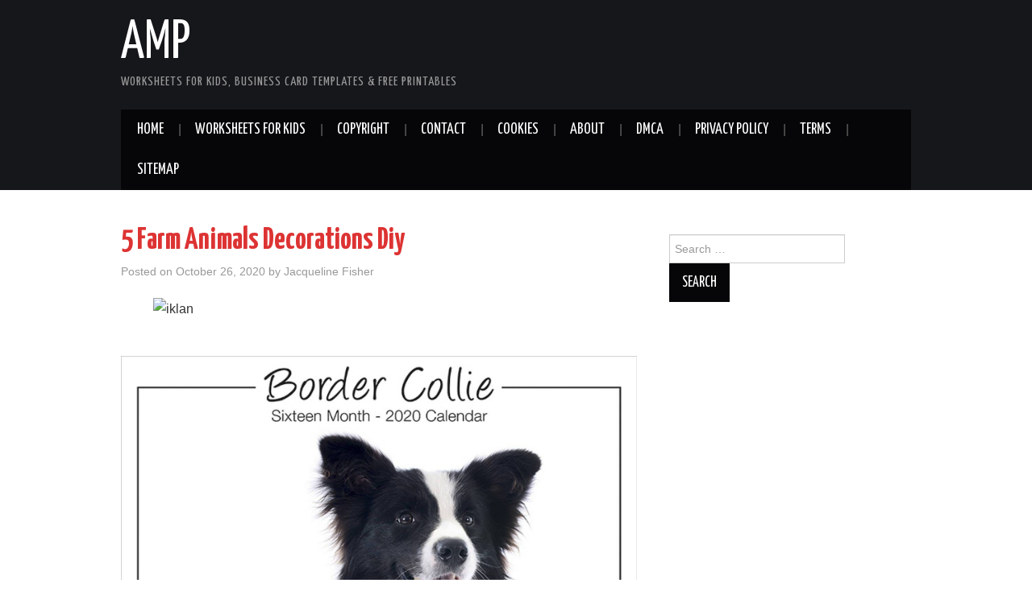

--- FILE ---
content_type: text/html; charset=UTF-8
request_url: https://apocalomegaproductions.com/farm-animals-decorations-diy/23231/
body_size: 12879
content:
<!DOCTYPE html>
<html lang="en-US">
<head>
<meta name="_mg-domain-verification" content="0fd3e9712ee39e8fa37dd33c0a14db08" />
<meta charset="UTF-8">
<meta name="viewport" content="width=device-width">

<link rel="profile" href="https://gmpg.org/xfn/11">
<link rel="pingback" href="https://apocalomegaproductions.com/xmlrpc.php">

	<meta name='robots' content='max-image-preview:large' />

	<!-- This site is optimized with the Yoast SEO Premium plugin v15.6.2 - https://yoast.com/wordpress/plugins/seo/ -->
	<title>5 Farm Animals Decorations Diy - AMP</title>
	<meta name="description" content="Farm Animals Decorations Diy . 5 Farm Animals Decorations Diy . Fun Farm Animal Preschool Bulletin Board" />
	<meta name="robots" content="index, follow, max-snippet:-1, max-image-preview:large, max-video-preview:-1" />
	<link rel="canonical" href="https://apocalomegaproductions.com/farm-animals-decorations-diy/23231/" />
	<meta property="og:locale" content="en_US" />
	<meta property="og:type" content="article" />
	<meta property="og:title" content="5 Farm Animals Decorations Diy - AMP" />
	<meta property="og:description" content="Farm Animals Decorations Diy . 5 Farm Animals Decorations Diy . Fun Farm Animal Preschool Bulletin Board" />
	<meta property="og:url" content="https://apocalomegaproductions.com/farm-animals-decorations-diy/23231/" />
	<meta property="og:site_name" content="AMP" />
	<meta property="article:published_time" content="2020-10-26T20:52:47+00:00" />
	<meta property="article:modified_time" content="2021-06-06T06:51:58+00:00" />
	<meta property="og:image" content="https://apocalomegaproductions.com/wp-content/uploads/2020/04/farm-animals-decorations-diy-of-farm-animals-decorations-diy.jpg" />
	<meta property="og:image:width" content="1332" />
	<meta property="og:image:height" content="1460" />
	<meta name="twitter:card" content="summary_large_image" />
	<meta name="twitter:label1" content="Written by">
	<meta name="twitter:data1" content="Jacqueline Fisher">
	<meta name="twitter:label2" content="Est. reading time">
	<meta name="twitter:data2" content="3 minutes">
	<script type="application/ld+json" class="yoast-schema-graph">{"@context":"https://schema.org","@graph":[{"@type":"WebSite","@id":"https://apocalomegaproductions.com/#website","url":"https://apocalomegaproductions.com/","name":"AMP","description":"Worksheets for Kids, Business Card Templates &amp; Free Printables","potentialAction":[{"@type":"SearchAction","target":"https://apocalomegaproductions.com/?s={search_term_string}","query-input":"required name=search_term_string"}],"inLanguage":"en-US"},{"@type":"ImageObject","@id":"https://apocalomegaproductions.com/farm-animals-decorations-diy/23231/#primaryimage","inLanguage":"en-US","url":"https://apocalomegaproductions.com/wp-content/uploads/2020/04/farm-animals-decorations-diy-of-farm-animals-decorations-diy.jpg","width":1332,"height":1460,"caption":"Amazon Cool Weirdos Decorative Indoor Grass Plant Cute from farm animals decorations diy , source:amazon.com"},{"@type":"WebPage","@id":"https://apocalomegaproductions.com/farm-animals-decorations-diy/23231/#webpage","url":"https://apocalomegaproductions.com/farm-animals-decorations-diy/23231/","name":"5 Farm Animals Decorations Diy - AMP","isPartOf":{"@id":"https://apocalomegaproductions.com/#website"},"primaryImageOfPage":{"@id":"https://apocalomegaproductions.com/farm-animals-decorations-diy/23231/#primaryimage"},"datePublished":"2020-10-26T20:52:47+00:00","dateModified":"2021-06-06T06:51:58+00:00","author":{"@id":"https://apocalomegaproductions.com/#/schema/person/9bb56d52ddc9228d2b36c728cba95cdd"},"description":"Farm Animals Decorations Diy . 5 Farm Animals Decorations Diy . Fun Farm Animal Preschool Bulletin Board","breadcrumb":{"@id":"https://apocalomegaproductions.com/farm-animals-decorations-diy/23231/#breadcrumb"},"inLanguage":"en-US","potentialAction":[{"@type":"ReadAction","target":["https://apocalomegaproductions.com/farm-animals-decorations-diy/23231/"]}]},{"@type":"BreadcrumbList","@id":"https://apocalomegaproductions.com/farm-animals-decorations-diy/23231/#breadcrumb","itemListElement":[{"@type":"ListItem","position":1,"item":{"@type":"WebPage","@id":"https://apocalomegaproductions.com/","url":"https://apocalomegaproductions.com/","name":"Home"}},{"@type":"ListItem","position":2,"item":{"@type":"WebPage","@id":"https://apocalomegaproductions.com/farm-animals-decorations-diy/23231/","url":"https://apocalomegaproductions.com/farm-animals-decorations-diy/23231/","name":"5 Farm Animals Decorations Diy"}}]},{"@type":"Person","@id":"https://apocalomegaproductions.com/#/schema/person/9bb56d52ddc9228d2b36c728cba95cdd","name":"Jacqueline Fisher","image":{"@type":"ImageObject","@id":"https://apocalomegaproductions.com/#personlogo","inLanguage":"en-US","url":"https://secure.gravatar.com/avatar/357103d5f9b3c5332273d79fc495481a?s=96&d=mm&r=g","caption":"Jacqueline Fisher"},"sameAs":["http://apocalomegaproductions.com"]}]}</script>
	<!-- / Yoast SEO Premium plugin. -->


<link rel='dns-prefetch' href='//www.googletagmanager.com' />
<link rel='dns-prefetch' href='//fonts.googleapis.com' />
<link rel='dns-prefetch' href='//pagead2.googlesyndication.com' />
<link rel="alternate" type="application/rss+xml" title="AMP &raquo; Feed" href="https://apocalomegaproductions.com/feed/" />
<link rel="alternate" type="application/rss+xml" title="AMP &raquo; Comments Feed" href="https://apocalomegaproductions.com/comments/feed/" />
<link rel="alternate" type="application/rss+xml" title="AMP &raquo; 5 Farm Animals Decorations Diy Comments Feed" href="https://apocalomegaproductions.com/farm-animals-decorations-diy/23231/feed/" />
<script type="1732c9eccee87137bcbfec71-text/javascript">
window._wpemojiSettings = {"baseUrl":"https:\/\/s.w.org\/images\/core\/emoji\/14.0.0\/72x72\/","ext":".png","svgUrl":"https:\/\/s.w.org\/images\/core\/emoji\/14.0.0\/svg\/","svgExt":".svg","source":{"concatemoji":"https:\/\/apocalomegaproductions.com\/wp-includes\/js\/wp-emoji-release.min.js?ver=6.3.7"}};
/*! This file is auto-generated */
!function(i,n){var o,s,e;function c(e){try{var t={supportTests:e,timestamp:(new Date).valueOf()};sessionStorage.setItem(o,JSON.stringify(t))}catch(e){}}function p(e,t,n){e.clearRect(0,0,e.canvas.width,e.canvas.height),e.fillText(t,0,0);var t=new Uint32Array(e.getImageData(0,0,e.canvas.width,e.canvas.height).data),r=(e.clearRect(0,0,e.canvas.width,e.canvas.height),e.fillText(n,0,0),new Uint32Array(e.getImageData(0,0,e.canvas.width,e.canvas.height).data));return t.every(function(e,t){return e===r[t]})}function u(e,t,n){switch(t){case"flag":return n(e,"\ud83c\udff3\ufe0f\u200d\u26a7\ufe0f","\ud83c\udff3\ufe0f\u200b\u26a7\ufe0f")?!1:!n(e,"\ud83c\uddfa\ud83c\uddf3","\ud83c\uddfa\u200b\ud83c\uddf3")&&!n(e,"\ud83c\udff4\udb40\udc67\udb40\udc62\udb40\udc65\udb40\udc6e\udb40\udc67\udb40\udc7f","\ud83c\udff4\u200b\udb40\udc67\u200b\udb40\udc62\u200b\udb40\udc65\u200b\udb40\udc6e\u200b\udb40\udc67\u200b\udb40\udc7f");case"emoji":return!n(e,"\ud83e\udef1\ud83c\udffb\u200d\ud83e\udef2\ud83c\udfff","\ud83e\udef1\ud83c\udffb\u200b\ud83e\udef2\ud83c\udfff")}return!1}function f(e,t,n){var r="undefined"!=typeof WorkerGlobalScope&&self instanceof WorkerGlobalScope?new OffscreenCanvas(300,150):i.createElement("canvas"),a=r.getContext("2d",{willReadFrequently:!0}),o=(a.textBaseline="top",a.font="600 32px Arial",{});return e.forEach(function(e){o[e]=t(a,e,n)}),o}function t(e){var t=i.createElement("script");t.src=e,t.defer=!0,i.head.appendChild(t)}"undefined"!=typeof Promise&&(o="wpEmojiSettingsSupports",s=["flag","emoji"],n.supports={everything:!0,everythingExceptFlag:!0},e=new Promise(function(e){i.addEventListener("DOMContentLoaded",e,{once:!0})}),new Promise(function(t){var n=function(){try{var e=JSON.parse(sessionStorage.getItem(o));if("object"==typeof e&&"number"==typeof e.timestamp&&(new Date).valueOf()<e.timestamp+604800&&"object"==typeof e.supportTests)return e.supportTests}catch(e){}return null}();if(!n){if("undefined"!=typeof Worker&&"undefined"!=typeof OffscreenCanvas&&"undefined"!=typeof URL&&URL.createObjectURL&&"undefined"!=typeof Blob)try{var e="postMessage("+f.toString()+"("+[JSON.stringify(s),u.toString(),p.toString()].join(",")+"));",r=new Blob([e],{type:"text/javascript"}),a=new Worker(URL.createObjectURL(r),{name:"wpTestEmojiSupports"});return void(a.onmessage=function(e){c(n=e.data),a.terminate(),t(n)})}catch(e){}c(n=f(s,u,p))}t(n)}).then(function(e){for(var t in e)n.supports[t]=e[t],n.supports.everything=n.supports.everything&&n.supports[t],"flag"!==t&&(n.supports.everythingExceptFlag=n.supports.everythingExceptFlag&&n.supports[t]);n.supports.everythingExceptFlag=n.supports.everythingExceptFlag&&!n.supports.flag,n.DOMReady=!1,n.readyCallback=function(){n.DOMReady=!0}}).then(function(){return e}).then(function(){var e;n.supports.everything||(n.readyCallback(),(e=n.source||{}).concatemoji?t(e.concatemoji):e.wpemoji&&e.twemoji&&(t(e.twemoji),t(e.wpemoji)))}))}((window,document),window._wpemojiSettings);
</script>
<style type="text/css">
img.wp-smiley,
img.emoji {
	display: inline !important;
	border: none !important;
	box-shadow: none !important;
	height: 1em !important;
	width: 1em !important;
	margin: 0 0.07em !important;
	vertical-align: -0.1em !important;
	background: none !important;
	padding: 0 !important;
}
</style>
	<link rel='stylesheet' id='wp-block-library-css' href='https://apocalomegaproductions.com/wp-includes/css/dist/block-library/style.min.css?ver=6.3.7' type='text/css' media='all' />
<link rel='stylesheet' id='quads-style-css-css' href='https://apocalomegaproductions.com/wp-content/plugins/quick-adsense-reloaded/includes/gutenberg/dist/blocks.style.build.css?ver=2.0.78' type='text/css' media='all' />
<style id='classic-theme-styles-inline-css' type='text/css'>
/*! This file is auto-generated */
.wp-block-button__link{color:#fff;background-color:#32373c;border-radius:9999px;box-shadow:none;text-decoration:none;padding:calc(.667em + 2px) calc(1.333em + 2px);font-size:1.125em}.wp-block-file__button{background:#32373c;color:#fff;text-decoration:none}
</style>
<style id='global-styles-inline-css' type='text/css'>
body{--wp--preset--color--black: #000000;--wp--preset--color--cyan-bluish-gray: #abb8c3;--wp--preset--color--white: #ffffff;--wp--preset--color--pale-pink: #f78da7;--wp--preset--color--vivid-red: #cf2e2e;--wp--preset--color--luminous-vivid-orange: #ff6900;--wp--preset--color--luminous-vivid-amber: #fcb900;--wp--preset--color--light-green-cyan: #7bdcb5;--wp--preset--color--vivid-green-cyan: #00d084;--wp--preset--color--pale-cyan-blue: #8ed1fc;--wp--preset--color--vivid-cyan-blue: #0693e3;--wp--preset--color--vivid-purple: #9b51e0;--wp--preset--gradient--vivid-cyan-blue-to-vivid-purple: linear-gradient(135deg,rgba(6,147,227,1) 0%,rgb(155,81,224) 100%);--wp--preset--gradient--light-green-cyan-to-vivid-green-cyan: linear-gradient(135deg,rgb(122,220,180) 0%,rgb(0,208,130) 100%);--wp--preset--gradient--luminous-vivid-amber-to-luminous-vivid-orange: linear-gradient(135deg,rgba(252,185,0,1) 0%,rgba(255,105,0,1) 100%);--wp--preset--gradient--luminous-vivid-orange-to-vivid-red: linear-gradient(135deg,rgba(255,105,0,1) 0%,rgb(207,46,46) 100%);--wp--preset--gradient--very-light-gray-to-cyan-bluish-gray: linear-gradient(135deg,rgb(238,238,238) 0%,rgb(169,184,195) 100%);--wp--preset--gradient--cool-to-warm-spectrum: linear-gradient(135deg,rgb(74,234,220) 0%,rgb(151,120,209) 20%,rgb(207,42,186) 40%,rgb(238,44,130) 60%,rgb(251,105,98) 80%,rgb(254,248,76) 100%);--wp--preset--gradient--blush-light-purple: linear-gradient(135deg,rgb(255,206,236) 0%,rgb(152,150,240) 100%);--wp--preset--gradient--blush-bordeaux: linear-gradient(135deg,rgb(254,205,165) 0%,rgb(254,45,45) 50%,rgb(107,0,62) 100%);--wp--preset--gradient--luminous-dusk: linear-gradient(135deg,rgb(255,203,112) 0%,rgb(199,81,192) 50%,rgb(65,88,208) 100%);--wp--preset--gradient--pale-ocean: linear-gradient(135deg,rgb(255,245,203) 0%,rgb(182,227,212) 50%,rgb(51,167,181) 100%);--wp--preset--gradient--electric-grass: linear-gradient(135deg,rgb(202,248,128) 0%,rgb(113,206,126) 100%);--wp--preset--gradient--midnight: linear-gradient(135deg,rgb(2,3,129) 0%,rgb(40,116,252) 100%);--wp--preset--font-size--small: 13px;--wp--preset--font-size--medium: 20px;--wp--preset--font-size--large: 36px;--wp--preset--font-size--x-large: 42px;--wp--preset--spacing--20: 0.44rem;--wp--preset--spacing--30: 0.67rem;--wp--preset--spacing--40: 1rem;--wp--preset--spacing--50: 1.5rem;--wp--preset--spacing--60: 2.25rem;--wp--preset--spacing--70: 3.38rem;--wp--preset--spacing--80: 5.06rem;--wp--preset--shadow--natural: 6px 6px 9px rgba(0, 0, 0, 0.2);--wp--preset--shadow--deep: 12px 12px 50px rgba(0, 0, 0, 0.4);--wp--preset--shadow--sharp: 6px 6px 0px rgba(0, 0, 0, 0.2);--wp--preset--shadow--outlined: 6px 6px 0px -3px rgba(255, 255, 255, 1), 6px 6px rgba(0, 0, 0, 1);--wp--preset--shadow--crisp: 6px 6px 0px rgba(0, 0, 0, 1);}:where(.is-layout-flex){gap: 0.5em;}:where(.is-layout-grid){gap: 0.5em;}body .is-layout-flow > .alignleft{float: left;margin-inline-start: 0;margin-inline-end: 2em;}body .is-layout-flow > .alignright{float: right;margin-inline-start: 2em;margin-inline-end: 0;}body .is-layout-flow > .aligncenter{margin-left: auto !important;margin-right: auto !important;}body .is-layout-constrained > .alignleft{float: left;margin-inline-start: 0;margin-inline-end: 2em;}body .is-layout-constrained > .alignright{float: right;margin-inline-start: 2em;margin-inline-end: 0;}body .is-layout-constrained > .aligncenter{margin-left: auto !important;margin-right: auto !important;}body .is-layout-constrained > :where(:not(.alignleft):not(.alignright):not(.alignfull)){max-width: var(--wp--style--global--content-size);margin-left: auto !important;margin-right: auto !important;}body .is-layout-constrained > .alignwide{max-width: var(--wp--style--global--wide-size);}body .is-layout-flex{display: flex;}body .is-layout-flex{flex-wrap: wrap;align-items: center;}body .is-layout-flex > *{margin: 0;}body .is-layout-grid{display: grid;}body .is-layout-grid > *{margin: 0;}:where(.wp-block-columns.is-layout-flex){gap: 2em;}:where(.wp-block-columns.is-layout-grid){gap: 2em;}:where(.wp-block-post-template.is-layout-flex){gap: 1.25em;}:where(.wp-block-post-template.is-layout-grid){gap: 1.25em;}.has-black-color{color: var(--wp--preset--color--black) !important;}.has-cyan-bluish-gray-color{color: var(--wp--preset--color--cyan-bluish-gray) !important;}.has-white-color{color: var(--wp--preset--color--white) !important;}.has-pale-pink-color{color: var(--wp--preset--color--pale-pink) !important;}.has-vivid-red-color{color: var(--wp--preset--color--vivid-red) !important;}.has-luminous-vivid-orange-color{color: var(--wp--preset--color--luminous-vivid-orange) !important;}.has-luminous-vivid-amber-color{color: var(--wp--preset--color--luminous-vivid-amber) !important;}.has-light-green-cyan-color{color: var(--wp--preset--color--light-green-cyan) !important;}.has-vivid-green-cyan-color{color: var(--wp--preset--color--vivid-green-cyan) !important;}.has-pale-cyan-blue-color{color: var(--wp--preset--color--pale-cyan-blue) !important;}.has-vivid-cyan-blue-color{color: var(--wp--preset--color--vivid-cyan-blue) !important;}.has-vivid-purple-color{color: var(--wp--preset--color--vivid-purple) !important;}.has-black-background-color{background-color: var(--wp--preset--color--black) !important;}.has-cyan-bluish-gray-background-color{background-color: var(--wp--preset--color--cyan-bluish-gray) !important;}.has-white-background-color{background-color: var(--wp--preset--color--white) !important;}.has-pale-pink-background-color{background-color: var(--wp--preset--color--pale-pink) !important;}.has-vivid-red-background-color{background-color: var(--wp--preset--color--vivid-red) !important;}.has-luminous-vivid-orange-background-color{background-color: var(--wp--preset--color--luminous-vivid-orange) !important;}.has-luminous-vivid-amber-background-color{background-color: var(--wp--preset--color--luminous-vivid-amber) !important;}.has-light-green-cyan-background-color{background-color: var(--wp--preset--color--light-green-cyan) !important;}.has-vivid-green-cyan-background-color{background-color: var(--wp--preset--color--vivid-green-cyan) !important;}.has-pale-cyan-blue-background-color{background-color: var(--wp--preset--color--pale-cyan-blue) !important;}.has-vivid-cyan-blue-background-color{background-color: var(--wp--preset--color--vivid-cyan-blue) !important;}.has-vivid-purple-background-color{background-color: var(--wp--preset--color--vivid-purple) !important;}.has-black-border-color{border-color: var(--wp--preset--color--black) !important;}.has-cyan-bluish-gray-border-color{border-color: var(--wp--preset--color--cyan-bluish-gray) !important;}.has-white-border-color{border-color: var(--wp--preset--color--white) !important;}.has-pale-pink-border-color{border-color: var(--wp--preset--color--pale-pink) !important;}.has-vivid-red-border-color{border-color: var(--wp--preset--color--vivid-red) !important;}.has-luminous-vivid-orange-border-color{border-color: var(--wp--preset--color--luminous-vivid-orange) !important;}.has-luminous-vivid-amber-border-color{border-color: var(--wp--preset--color--luminous-vivid-amber) !important;}.has-light-green-cyan-border-color{border-color: var(--wp--preset--color--light-green-cyan) !important;}.has-vivid-green-cyan-border-color{border-color: var(--wp--preset--color--vivid-green-cyan) !important;}.has-pale-cyan-blue-border-color{border-color: var(--wp--preset--color--pale-cyan-blue) !important;}.has-vivid-cyan-blue-border-color{border-color: var(--wp--preset--color--vivid-cyan-blue) !important;}.has-vivid-purple-border-color{border-color: var(--wp--preset--color--vivid-purple) !important;}.has-vivid-cyan-blue-to-vivid-purple-gradient-background{background: var(--wp--preset--gradient--vivid-cyan-blue-to-vivid-purple) !important;}.has-light-green-cyan-to-vivid-green-cyan-gradient-background{background: var(--wp--preset--gradient--light-green-cyan-to-vivid-green-cyan) !important;}.has-luminous-vivid-amber-to-luminous-vivid-orange-gradient-background{background: var(--wp--preset--gradient--luminous-vivid-amber-to-luminous-vivid-orange) !important;}.has-luminous-vivid-orange-to-vivid-red-gradient-background{background: var(--wp--preset--gradient--luminous-vivid-orange-to-vivid-red) !important;}.has-very-light-gray-to-cyan-bluish-gray-gradient-background{background: var(--wp--preset--gradient--very-light-gray-to-cyan-bluish-gray) !important;}.has-cool-to-warm-spectrum-gradient-background{background: var(--wp--preset--gradient--cool-to-warm-spectrum) !important;}.has-blush-light-purple-gradient-background{background: var(--wp--preset--gradient--blush-light-purple) !important;}.has-blush-bordeaux-gradient-background{background: var(--wp--preset--gradient--blush-bordeaux) !important;}.has-luminous-dusk-gradient-background{background: var(--wp--preset--gradient--luminous-dusk) !important;}.has-pale-ocean-gradient-background{background: var(--wp--preset--gradient--pale-ocean) !important;}.has-electric-grass-gradient-background{background: var(--wp--preset--gradient--electric-grass) !important;}.has-midnight-gradient-background{background: var(--wp--preset--gradient--midnight) !important;}.has-small-font-size{font-size: var(--wp--preset--font-size--small) !important;}.has-medium-font-size{font-size: var(--wp--preset--font-size--medium) !important;}.has-large-font-size{font-size: var(--wp--preset--font-size--large) !important;}.has-x-large-font-size{font-size: var(--wp--preset--font-size--x-large) !important;}
.wp-block-navigation a:where(:not(.wp-element-button)){color: inherit;}
:where(.wp-block-post-template.is-layout-flex){gap: 1.25em;}:where(.wp-block-post-template.is-layout-grid){gap: 1.25em;}
:where(.wp-block-columns.is-layout-flex){gap: 2em;}:where(.wp-block-columns.is-layout-grid){gap: 2em;}
.wp-block-pullquote{font-size: 1.5em;line-height: 1.6;}
</style>
<link rel='stylesheet' id='athemes-headings-fonts-css' href='//fonts.googleapis.com/css?family=Yanone+Kaffeesatz%3A200%2C300%2C400%2C700&#038;ver=6.3.7' type='text/css' media='all' />
<link rel='stylesheet' id='athemes-glyphs-css' href='https://apocalomegaproductions.com/wp-content/themes/hiero/css/athemes-glyphs.css?ver=6.3.7' type='text/css' media='all' />
<link rel='stylesheet' id='athemes-bootstrap-css' href='https://apocalomegaproductions.com/wp-content/themes/hiero/css/bootstrap.min.css?ver=6.3.7' type='text/css' media='all' />
<link rel='stylesheet' id='athemes-style-css' href='https://apocalomegaproductions.com/wp-content/themes/hiero/style.css?ver=6.3.7' type='text/css' media='all' />
<style id='athemes-style-inline-css' type='text/css'>
a, #main-navigation .sf-menu > ul > li:hover:after, #main-navigation .sf-menu > ul > li.sfHover:after, #main-navigation .sf-menu > ul > li.current_page_item:after, #main-navigation .sf-menu > ul > li.current-menu-item:after, .entry-title a:hover, .comment-list li.comment .comment-author .fn a:hover, .comment-list li.comment .reply a, .widget li a:hover, .site-extra .widget li a:hover, .site-extra .widget_athemes_social_icons li a:hover [class^="ico-"]:before, .site-footer a:hover { color: #28dbff; }
button:hover, a.button:hover, input[type="button"]:hover, .widget-title span, input[type="reset"]:hover, input[type="submit"]:hover { border-color: #28dbff; }
button:hover, a.button:hover, .widget_athemes_social_icons li a:hover [class^="ico-"]:before, input[type="button"]:hover, .widget_athemes_tabs .widget-tab-nav li.active a, input[type="reset"]:hover, .comments-link a, .site-content [class*="navigation"] a:hover, input[type="submit"]:hover, #main-navigation li:hover ul, #main-navigation li.sfHover ul, #main-navigation li a:hover, #main-navigation li.sfHover > a, #main-navigation li.current_page_item > a, #main-navigation li.current-menu-item > a, #main-navigation li.current-menu-parent > a, #main-navigation li.current-page-parent > a, #main-navigation li.current-page-ancestor > a, #main-navigation li.current_page_ancestor > a { background: #28dbff; }
.site-title a { color: ; }
.site-description { color: ; }
.entry-title, .entry-title a { color: #dd3333; }
body { color: ; }

</style>
<style id='quads-styles-inline-css' type='text/css'>

    .quads-location ins.adsbygoogle {
        background: transparent !important;
    }
    .quads.quads_ad_container { display: grid; grid-template-columns: auto; grid-gap: 10px; padding: 10px; }
    .grid_image{animation: fadeIn 0.5s;-webkit-animation: fadeIn 0.5s;-moz-animation: fadeIn 0.5s;
        -o-animation: fadeIn 0.5s;-ms-animation: fadeIn 0.5s;}
    .quads-ad-label { font-size: 12px; text-align: center; color: #333;}
    .quads_click_impression { display: none;}
</style>
<script type="1732c9eccee87137bcbfec71-text/javascript" src='https://apocalomegaproductions.com/wp-includes/js/jquery/jquery.min.js?ver=3.7.0' id='jquery-core-js'></script>
<script type="1732c9eccee87137bcbfec71-text/javascript" src='https://apocalomegaproductions.com/wp-includes/js/jquery/jquery-migrate.min.js?ver=3.4.1' id='jquery-migrate-js'></script>
<script type="1732c9eccee87137bcbfec71-text/javascript" src='https://apocalomegaproductions.com/wp-content/themes/hiero/js/bootstrap.min.js?ver=6.3.7' id='athemes-bootstrap-js-js'></script>
<script type="1732c9eccee87137bcbfec71-text/javascript" src='https://apocalomegaproductions.com/wp-content/themes/hiero/js/superfish.js?ver=6.3.7' id='athemes-superfish-js'></script>
<script type="1732c9eccee87137bcbfec71-text/javascript" src='https://apocalomegaproductions.com/wp-content/themes/hiero/js/supersubs.js?ver=6.3.7' id='athemes-supersubs-js'></script>
<script type="1732c9eccee87137bcbfec71-text/javascript" src='https://apocalomegaproductions.com/wp-content/themes/hiero/js/settings.js?ver=6.3.7' id='athemes-settings-js'></script>

<!-- Google Analytics snippet added by Site Kit -->
<script type="1732c9eccee87137bcbfec71-text/javascript" src='https://www.googletagmanager.com/gtag/js?id=UA-187998130-1' id='google_gtagjs-js' async></script>
<script id="google_gtagjs-js-after" type="1732c9eccee87137bcbfec71-text/javascript">
window.dataLayer = window.dataLayer || [];function gtag(){dataLayer.push(arguments);}
gtag('set', 'linker', {"domains":["apocalomegaproductions.com"]} );
gtag("js", new Date());
gtag("set", "developer_id.dZTNiMT", true);
gtag("config", "UA-187998130-1", {"anonymize_ip":true});
</script>

<!-- End Google Analytics snippet added by Site Kit -->
<link rel="https://api.w.org/" href="https://apocalomegaproductions.com/wp-json/" /><link rel="alternate" type="application/json" href="https://apocalomegaproductions.com/wp-json/wp/v2/posts/23231" /><link rel="EditURI" type="application/rsd+xml" title="RSD" href="https://apocalomegaproductions.com/xmlrpc.php?rsd" />
<meta name="generator" content="WordPress 6.3.7" />
<link rel='shortlink' href='https://apocalomegaproductions.com/?p=23231' />
<link rel="alternate" type="application/json+oembed" href="https://apocalomegaproductions.com/wp-json/oembed/1.0/embed?url=https%3A%2F%2Fapocalomegaproductions.com%2Ffarm-animals-decorations-diy%2F23231%2F" />
<link rel="alternate" type="text/xml+oembed" href="https://apocalomegaproductions.com/wp-json/oembed/1.0/embed?url=https%3A%2F%2Fapocalomegaproductions.com%2Ffarm-animals-decorations-diy%2F23231%2F&#038;format=xml" />
<meta name="generator" content="Site Kit by Google 1.111.1" /><script src="//pagead2.googlesyndication.com/pagead/js/adsbygoogle.js" type="1732c9eccee87137bcbfec71-text/javascript"></script><script type="1732c9eccee87137bcbfec71-text/javascript">document.cookie = 'quads_browser_width='+screen.width;</script><!--[if lt IE 9]>
<script src="https://apocalomegaproductions.com/wp-content/themes/hiero/js/html5shiv.js"></script>
<![endif]-->

<!-- Google AdSense snippet added by Site Kit -->
<meta name="google-adsense-platform-account" content="ca-host-pub-2644536267352236">
<meta name="google-adsense-platform-domain" content="sitekit.withgoogle.com">
<!-- End Google AdSense snippet added by Site Kit -->

<!-- Google AdSense snippet added by Site Kit -->
<script async="async" src="https://pagead2.googlesyndication.com/pagead/js/adsbygoogle.js?client=ca-pub-9030356223616390&amp;host=ca-host-pub-2644536267352236" crossorigin="anonymous" type="1732c9eccee87137bcbfec71-text/javascript"></script>

<!-- End Google AdSense snippet added by Site Kit -->
		<style type="text/css" id="wp-custom-css">
			.recent-post1-thumb{
	text-align: center;
	padding: 5px;
	margin: 1em 0 1.5em;
}
.recent-post1-thumb img{
	width: 250px;
	height: 180px;
	min-height: 180px;
	max-height: 180px;
	min-width: 250px;
	max-width: 250px;
}
.single .thumb {
	max-width: 100%;
}
.single .entry img {
	max-height: 500px;
	margin: 1em .5em 1.275em;
}

#gallerysingle .gambar1 {
	margin-top: 10px;
}

#gallerysingle .gambar1 img {
	padding-right: 12px;
	width: 100px;
	height: 100px;
	margin: 10px;
}

.gallery-item img {
  width: 100%;
  height: 100%;
}		</style>
		</head>

<body class="post-template-default single single-post postid-23231 single-format-standard group-blog">
		<header id="masthead" class="site-header" role="banner">
		<div class="clearfix container">
			<div class="site-branding">
							
										<div class="site-title">
						<a href="https://apocalomegaproductions.com/" title="AMP" rel="home">
							AMP						</a>
					</div>
					<div class="site-description">Worksheets for Kids, Business Card Templates &amp; Free Printables</div>
							<!-- .site-branding --></div>

						
			<nav id="main-navigation" class="main-navigation" role="navigation">
				<a href="#main-navigation" class="nav-open">Menu</a>
				<a href="#" class="nav-close">Close</a>
				<div class="clearfix sf-menu"><ul id="menu-top" class="menu"><li id="menu-item-24974" class="menu-item menu-item-type-custom menu-item-object-custom menu-item-home menu-item-24974"><a href="https://apocalomegaproductions.com">HOME</a></li>
<li id="menu-item-12003" class="menu-item menu-item-type-taxonomy menu-item-object-category menu-item-12003"><a href="https://apocalomegaproductions.com/worksheets-for-kids/">WorkSheets For Kids</a></li>
<li id="menu-item-102" class="menu-item menu-item-type-post_type menu-item-object-page menu-item-102"><a href="https://apocalomegaproductions.com/copyright/">Copyright</a></li>
<li id="menu-item-104" class="menu-item menu-item-type-post_type menu-item-object-page menu-item-104"><a href="https://apocalomegaproductions.com/contact/">Contact</a></li>
<li id="menu-item-103" class="menu-item menu-item-type-post_type menu-item-object-page menu-item-103"><a href="https://apocalomegaproductions.com/cookies/">Cookies</a></li>
<li id="menu-item-105" class="menu-item menu-item-type-post_type menu-item-object-page menu-item-105"><a href="https://apocalomegaproductions.com/about/">About</a></li>
<li id="menu-item-101" class="menu-item menu-item-type-post_type menu-item-object-page menu-item-101"><a href="https://apocalomegaproductions.com/24-2/">DMCA</a></li>
<li id="menu-item-106" class="menu-item menu-item-type-post_type menu-item-object-page menu-item-privacy-policy menu-item-106"><a rel="privacy-policy" href="https://apocalomegaproductions.com/privacy-policy/">Privacy Policy</a></li>
<li id="menu-item-100" class="menu-item menu-item-type-post_type menu-item-object-page menu-item-100"><a href="https://apocalomegaproductions.com/terms/">Terms</a></li>
<li id="menu-item-99" class="menu-item menu-item-type-post_type menu-item-object-page menu-item-99"><a href="https://apocalomegaproductions.com/sitemap/">Sitemap</a></li>
</ul></div>			<!-- #main-navigation --></nav>
		</div>
	<!-- #masthead --></header>

	<div id="main" class="site-main">
		<div class="clearfix container">

	<div id="primary" class="content-area">
		<div id="content" class="site-content" role="main">

		
			
<article id="post-23231" class="clearfix post-23231 post type-post status-publish format-standard has-post-thumbnail hentry category-farm-animals-worksheets">
	<header class="entry-header">
		
		<h1 class="entry-title">5 Farm Animals Decorations Diy</h1>

		<div class="entry-meta">
			<span class="posted-on">Posted on <a href="https://apocalomegaproductions.com/farm-animals-decorations-diy/23231/" title="8:52 pm" rel="bookmark"><time class="entry-date published updated" datetime="2020-10-26T20:52:47+00:00">October 26, 2020</time></a></span><span class="byline"> by <span class="author vcard"><a class="url fn n" href="https://apocalomegaproductions.com/author/jacqueline_fisher/" title="View all posts by Jacqueline Fisher">Jacqueline Fisher</a></span></span>		<!-- .entry-meta --></div>
	<!-- .entry-header --></header>
<figure class="wp-block-image size-large"><img src="https://fashion.juliankeenangrow.com/wp-content/uploads/2020/10/iklan.png" alt="iklan" class="wp-image-263"/></figure>
	<br>
	<div class="single-thumbnail">
					<a href='https://apocalomegaproductions.com/farm-animals-decorations-diy/23231/farm-animals-decorations-diy-2/#main'><img width="1500" height="1500" src="https://apocalomegaproductions.com/wp-content/uploads/2020/04/farm-animals-decorations-diy-of-farm-animals-decorations-diy-1.jpg" class="attachment-23231 size-23231" alt="Farm Animals Decorations Diy" decoding="async" loading="lazy" srcset="https://apocalomegaproductions.com/wp-content/uploads/2020/04/farm-animals-decorations-diy-of-farm-animals-decorations-diy-1.jpg 1500w, https://apocalomegaproductions.com/wp-content/uploads/2020/04/farm-animals-decorations-diy-of-farm-animals-decorations-diy-1-300x300.jpg 300w, https://apocalomegaproductions.com/wp-content/uploads/2020/04/farm-animals-decorations-diy-of-farm-animals-decorations-diy-1-1024x1024.jpg 1024w, https://apocalomegaproductions.com/wp-content/uploads/2020/04/farm-animals-decorations-diy-of-farm-animals-decorations-diy-1-150x150.jpg 150w, https://apocalomegaproductions.com/wp-content/uploads/2020/04/farm-animals-decorations-diy-of-farm-animals-decorations-diy-1-768x768.jpg 768w" sizes="(max-width: 1500px) 100vw, 1500px" /></a>			
	

</div>
			

	<div class="clearfix entry-content">
		
<!-- WP QUADS Content Ad Plugin v. 2.0.78 -->
<div class="quads-location quads-ad1" id="quads-ad1" style="float:none;margin:0px 0 0px 0;text-align:center;">
<script async src="https://pagead2.googlesyndication.com/pagead/js/adsbygoogle.js" type="1732c9eccee87137bcbfec71-text/javascript"></script>
<!-- Iklan Baru Semoga Earning Gede -->
<ins class="adsbygoogle"
     style="display:block"
     data-ad-client="ca-pub-9030356223616390"
     data-ad-slot="8296356441"
     data-ad-format="auto"
     data-full-width-responsive="true"></ins>
<script type="1732c9eccee87137bcbfec71-text/javascript">
     (adsbygoogle = window.adsbygoogle || []).push({});
</script>
</div>
<p><strong>5 Farm Animals Decorations Diy</strong> &#8211; A Farm Plants Worksheet is a small collection of Information Regarding farm animals. These worksheets are designed to help educators and other people thathelp kids understand the types of farm animals that reside in the world these days. The purpose is to use these worksheets to allow the students to obtain a basiccomprehension of what kinds of animals are out there, how they live, and whatthey need to survive.</p>
<!-- WP QUADS Content Ad Plugin v. 2.0.78 -->
<div class="quads-location quads-ad1" id="quads-ad1" style="float:none;margin:0px 0 0px 0;text-align:center;">
<script async src="https://pagead2.googlesyndication.com/pagead/js/adsbygoogle.js" type="1732c9eccee87137bcbfec71-text/javascript"></script>
<!-- Iklan Baru Semoga Earning Gede -->
<ins class="adsbygoogle"
     style="display:block"
     data-ad-client="ca-pub-9030356223616390"
     data-ad-slot="8296356441"
     data-ad-format="auto"
     data-full-width-responsive="true"></ins>
<script type="1732c9eccee87137bcbfec71-text/javascript">
     (adsbygoogle = window.adsbygoogle || []).push({});
</script>
</div>

<p><img decoding="async" title="Fun farm animal preschool bulletin board" src="https://apocalomegaproductions.com/wp-content/uploads/2020/04/farm-animals-decorations-diy-of-farm-animals-decorations-diy-4-scaled.jpg" alt="0d dc248fe d bd3203" width="100%" />

<!-- WP QUADS Content Ad Plugin v. 2.0.78 -->
<div class="quads-location quads-ad1" id="quads-ad1" style="float:none;margin:0px 0 0px 0;text-align:center;">
<script async src="https://pagead2.googlesyndication.com/pagead/js/adsbygoogle.js" type="1732c9eccee87137bcbfec71-text/javascript"></script>
<!-- Iklan Baru Semoga Earning Gede -->
<ins class="adsbygoogle"
     style="display:block"
     data-ad-client="ca-pub-9030356223616390"
     data-ad-slot="8296356441"
     data-ad-format="auto"
     data-full-width-responsive="true"></ins>
<script type="1732c9eccee87137bcbfec71-text/javascript">
     (adsbygoogle = window.adsbygoogle || []).push({});
</script>
</div>

<br />
Fun farm animal preschool bulletin board from farm animals decorations diy , source:pinterest.ch</p>        <center><div class="big-thumb-post">
					<a href='https://apocalomegaproductions.com/farm-animals-decorations-diy/23231/farm-animals-decorations-diy/#main'><img width="1332" height="1460" src="https://apocalomegaproductions.com/wp-content/uploads/2020/04/farm-animals-decorations-diy-of-farm-animals-decorations-diy.jpg" class="attachment-23231 size-23231" alt="Farm Animals Decorations Diy" decoding="async" loading="lazy" srcset="https://apocalomegaproductions.com/wp-content/uploads/2020/04/farm-animals-decorations-diy-of-farm-animals-decorations-diy.jpg 1332w, https://apocalomegaproductions.com/wp-content/uploads/2020/04/farm-animals-decorations-diy-of-farm-animals-decorations-diy-274x300.jpg 274w, https://apocalomegaproductions.com/wp-content/uploads/2020/04/farm-animals-decorations-diy-of-farm-animals-decorations-diy-934x1024.jpg 934w, https://apocalomegaproductions.com/wp-content/uploads/2020/04/farm-animals-decorations-diy-of-farm-animals-decorations-diy-768x842.jpg 768w" sizes="(max-width: 1332px) 100vw, 1332px" /></a>			
	

</div></center>

    
<p>There are several different worksheets for different age groups. The majority Of the Animal Worksheets are designed for children that are about 4th grade or younger. However, older kids can nevertheless use Animal worksheets, especially if they want to get into a deeper understanding of the topic matter.</p>
<!-- WP QUADS Content Ad Plugin v. 2.0.78 -->
<div class="quads-location quads-ad1" id="quads-ad1" style="float:none;margin:0px 0 0px 0;text-align:center;">
<script async src="https://pagead2.googlesyndication.com/pagead/js/adsbygoogle.js" type="1732c9eccee87137bcbfec71-text/javascript"></script>
<!-- Iklan Baru Semoga Earning Gede -->
<ins class="adsbygoogle"
     style="display:block"
     data-ad-client="ca-pub-9030356223616390"
     data-ad-slot="8296356441"
     data-ad-format="auto"
     data-full-width-responsive="true"></ins>
<script type="1732c9eccee87137bcbfec71-text/javascript">
     (adsbygoogle = window.adsbygoogle || []).push({});
</script>
</div>

<p><img decoding="async" title="Gold Animal Easter Eggs DIY Flax &amp; Twine" src="https://apocalomegaproductions.com/wp-content/uploads/2020/04/farm-animals-decorations-diy-of-farm-animals-decorations-diy-2.jpg" alt="gold animal easter egg diy 7194" width="100%" /><br />
Gold Animal Easter Eggs DIY Flax &amp;amp; Twine from farm animals decorations diy , source:flaxandtwine.com</p>
<p>The most fundamental of the Animal worksheets is the animal collection. This series Includes creature series that concentrates on the different kinds of animals that you will find on a farm today. Within this show,you will learn about farm animals like horses, cows, chickens, dogs, cats, and much more.</p>         <div class="big-thumb-post">
					<a href='https://apocalomegaproductions.com/farm-animals-decorations-diy/23231/farm-animals-decorations-diy-4/#main'><img width="2000" height="1125" src="https://apocalomegaproductions.com/wp-content/uploads/2020/04/farm-animals-decorations-diy-of-farm-animals-decorations-diy-3.jpg" class="attachment-23231 size-23231" alt="Farm Animals Decorations Diy" decoding="async" loading="lazy" srcset="https://apocalomegaproductions.com/wp-content/uploads/2020/04/farm-animals-decorations-diy-of-farm-animals-decorations-diy-3.jpg 2000w, https://apocalomegaproductions.com/wp-content/uploads/2020/04/farm-animals-decorations-diy-of-farm-animals-decorations-diy-3-300x169.jpg 300w, https://apocalomegaproductions.com/wp-content/uploads/2020/04/farm-animals-decorations-diy-of-farm-animals-decorations-diy-3-1024x576.jpg 1024w, https://apocalomegaproductions.com/wp-content/uploads/2020/04/farm-animals-decorations-diy-of-farm-animals-decorations-diy-3-768x432.jpg 768w, https://apocalomegaproductions.com/wp-content/uploads/2020/04/farm-animals-decorations-diy-of-farm-animals-decorations-diy-3-1536x864.jpg 1536w" sizes="(max-width: 2000px) 100vw, 2000px" /></a>			
	

</div>
    
<div style="clear:both; margin-top:0em; margin-bottom:1em;"><a href="https://apocalomegaproductions.com/photos-of-pigs-farm-animals/16228/" target="_blank" rel="nofollow" class="u762f6c21a1ca9835cf955736294d0621"><!-- INLINE RELATED POSTS 1/3 //--><style> .u762f6c21a1ca9835cf955736294d0621 { padding:0px; margin: 0; padding-top:1em!important; padding-bottom:1em!important; width:100%; display: block; font-weight:bold; background-color:inherit; border:0!important; border-left:4px solid inherit!important; text-decoration:none; } .u762f6c21a1ca9835cf955736294d0621:active, .u762f6c21a1ca9835cf955736294d0621:hover { opacity: 1; transition: opacity 250ms; webkit-transition: opacity 250ms; text-decoration:none; } .u762f6c21a1ca9835cf955736294d0621 { transition: background-color 250ms; webkit-transition: background-color 250ms; opacity: 1; transition: opacity 250ms; webkit-transition: opacity 250ms; } .u762f6c21a1ca9835cf955736294d0621 .ctaText { font-weight:bold; color:inherit; text-decoration:none; font-size: 16px; } .u762f6c21a1ca9835cf955736294d0621 .postTitle { color:inherit; text-decoration: underline!important; font-size: 16px; } .u762f6c21a1ca9835cf955736294d0621:hover .postTitle { text-decoration: underline!important; } </style><div style="padding-left:1em; padding-right:1em;"><span class="ctaText">See also</span>&nbsp; <span class="postTitle">6 Photos Of Pigs Farm Animals</span></div></a></div><p><img decoding="async" title="Amazon Cool Weirdos Decorative Indoor Grass Plant Cute" src="https://apocalomegaproductions.com/wp-content/uploads/2020/04/farm-animals-decorations-diy-of-farm-animals-decorations-diy.jpg" alt="819U ZMwvxL AC SL1500" width="100%" /><br />
Amazon Cool Weirdos Decorative Indoor Grass Plant Cute from farm animals decorations diy , source:amazon.com</p>
<!-- WP QUADS Content Ad Plugin v. 2.0.78 -->
<div class="quads-location quads-ad1" id="quads-ad1" style="float:none;margin:0px 0 0px 0;text-align:center;">
<script async src="https://pagead2.googlesyndication.com/pagead/js/adsbygoogle.js" type="1732c9eccee87137bcbfec71-text/javascript"></script>
<!-- Iklan Baru Semoga Earning Gede -->
<ins class="adsbygoogle"
     style="display:block"
     data-ad-client="ca-pub-9030356223616390"
     data-ad-slot="8296356441"
     data-ad-format="auto"
     data-full-width-responsive="true"></ins>
<script type="1732c9eccee87137bcbfec71-text/javascript">
     (adsbygoogle = window.adsbygoogle || []).push({});
</script>
</div>

<p>Another type of basic animal worksheets concentrates on those farm animals That are typical on the farm now. You are going to learn about horses, horses, cows, cows, and much more. A number of the creature series in this series comprise Horse Series, Pig Series, Chicken Series, Dog Series, Cat Series, and much more. You are going tolearn about the gaps between each one of these animals so that you will be able to identify them when you utilize the Animal worksheets.</p>
<p><img decoding="async" title="Best in games on PC and consoles 2020" src="https://apocalomegaproductions.com/wp-content/uploads/2020/04/farm-animals-decorations-diy-of-farm-animals-decorations-diy-3.jpg" alt="Dbg3n9xCb5YJYrGi9KGyjJ" width="100%" /><br />
Best in games on PC and consoles 2020 from farm animals decorations diy , source:techradar.com</p>
<p>Elementary worksheets are also designed to teach you about how farms work. By learning about how animals live on a farm, you&#8217;ll be able to comprehendhow farms work. Through these worksheets, you will learn about how different farms utilize different animals and what kinds of tasks they perform.</p>
<p><img decoding="async" title="Border Collie Studio Range Wall Calendar 2020" src="https://apocalomegaproductions.com/wp-content/uploads/2020/04/farm-animals-decorations-diy-of-farm-animals-decorations-diy-1.jpg" alt="557c5d07 1e08 4d1f aeda fa44c59c4cd9 0d a 6888 4c55 9c7a 64d802e" width="100%" /><br />
Border Collie Studio Range Wall Calendar 2020 from farm animals decorations diy , source:megacalendars.com</p>
<p>One of the most critical animal worksheets is your educational creature worksheet. This worksheet helps the children understand how animals are domesticated. This is accomplished by showing the critters how they are treated in the farm atmosphere, and through the things that they view in their surroundings.</p>
<p>Another worksheet That&#8217;s designed to Assist You understand how farm animals Live in the Livestock Series. This series provides you with all the informationwhich you need to know about farm animals, such as poultry, livestock, fish, pets, and much more. You are going to learn about how animals live, what they eat, and the waythey interact with each other.</p>
<div style="clear:both; margin-top:0em; margin-bottom:1em;"><a href="https://apocalomegaproductions.com/farm-animals-preschool-crafts-ideas/18573/" target="_blank" rel="nofollow" class="u64011016b46775ba23a204b67e97b382"><!-- INLINE RELATED POSTS 2/3 //--><style> .u64011016b46775ba23a204b67e97b382 { padding:0px; margin: 0; padding-top:1em!important; padding-bottom:1em!important; width:100%; display: block; font-weight:bold; background-color:inherit; border:0!important; border-left:4px solid inherit!important; text-decoration:none; } .u64011016b46775ba23a204b67e97b382:active, .u64011016b46775ba23a204b67e97b382:hover { opacity: 1; transition: opacity 250ms; webkit-transition: opacity 250ms; text-decoration:none; } .u64011016b46775ba23a204b67e97b382 { transition: background-color 250ms; webkit-transition: background-color 250ms; opacity: 1; transition: opacity 250ms; webkit-transition: opacity 250ms; } .u64011016b46775ba23a204b67e97b382 .ctaText { font-weight:bold; color:inherit; text-decoration:none; font-size: 16px; } .u64011016b46775ba23a204b67e97b382 .postTitle { color:inherit; text-decoration: underline!important; font-size: 16px; } .u64011016b46775ba23a204b67e97b382:hover .postTitle { text-decoration: underline!important; } </style><div style="padding-left:1em; padding-right:1em;"><span class="ctaText">See also</span>&nbsp; <span class="postTitle">6 Farm Animals Preschool Crafts Ideas</span></div></a></div><p>If you haven&#8217;t already done so, try using an Animal worksheet. You will be Amazed at the impact that it has on your children&#8217;s understanding of farm critters. By educating your child about farm animals in a Means that is interactive and fun, You&#8217;re sure to make learning more easier.
<!-- WP QUADS Content Ad Plugin v. 2.0.78 -->
<div class="quads-location quads-ad1" id="quads-ad1" style="float:none;margin:0px 0 0px 0;text-align:center;">
<script async src="https://pagead2.googlesyndication.com/pagead/js/adsbygoogle.js" type="1732c9eccee87137bcbfec71-text/javascript"></script>
<!-- Iklan Baru Semoga Earning Gede -->
<ins class="adsbygoogle"
     style="display:block"
     data-ad-client="ca-pub-9030356223616390"
     data-ad-slot="8296356441"
     data-ad-format="auto"
     data-full-width-responsive="true"></ins>
<script type="1732c9eccee87137bcbfec71-text/javascript">
     (adsbygoogle = window.adsbygoogle || []).push({});
</script>
</div>

</p>		
		<div id="gallerysingle">
		<h2>
		 Photos of the 5 Farm Animals Decorations Diy		</h2>

		<div class="gambar1">
			<a href='https://apocalomegaproductions.com/farm-animals-decorations-diy/23231/farm-animals-decorations-diy/#main'><img width="137" height="150" src="https://apocalomegaproductions.com/wp-content/uploads/2020/04/farm-animals-decorations-diy-of-farm-animals-decorations-diy.jpg" class="attachment-thumb size-thumb" alt="Farm Animals Decorations Diy" decoding="async" loading="lazy" srcset="https://apocalomegaproductions.com/wp-content/uploads/2020/04/farm-animals-decorations-diy-of-farm-animals-decorations-diy.jpg 1332w, https://apocalomegaproductions.com/wp-content/uploads/2020/04/farm-animals-decorations-diy-of-farm-animals-decorations-diy-274x300.jpg 274w, https://apocalomegaproductions.com/wp-content/uploads/2020/04/farm-animals-decorations-diy-of-farm-animals-decorations-diy-934x1024.jpg 934w, https://apocalomegaproductions.com/wp-content/uploads/2020/04/farm-animals-decorations-diy-of-farm-animals-decorations-diy-768x842.jpg 768w" sizes="(max-width: 137px) 100vw, 137px" /></a><a href='https://apocalomegaproductions.com/farm-animals-decorations-diy/23231/farm-animals-decorations-diy-5/#main'><img width="150" height="113" src="https://apocalomegaproductions.com/wp-content/uploads/2020/04/farm-animals-decorations-diy-of-farm-animals-decorations-diy-4-scaled.jpg" class="attachment-thumb size-thumb" alt="Farm Animals Decorations Diy" decoding="async" loading="lazy" srcset="https://apocalomegaproductions.com/wp-content/uploads/2020/04/farm-animals-decorations-diy-of-farm-animals-decorations-diy-4-scaled.jpg 2560w, https://apocalomegaproductions.com/wp-content/uploads/2020/04/farm-animals-decorations-diy-of-farm-animals-decorations-diy-4-300x225.jpg 300w, https://apocalomegaproductions.com/wp-content/uploads/2020/04/farm-animals-decorations-diy-of-farm-animals-decorations-diy-4-1024x768.jpg 1024w, https://apocalomegaproductions.com/wp-content/uploads/2020/04/farm-animals-decorations-diy-of-farm-animals-decorations-diy-4-768x576.jpg 768w, https://apocalomegaproductions.com/wp-content/uploads/2020/04/farm-animals-decorations-diy-of-farm-animals-decorations-diy-4-1536x1152.jpg 1536w, https://apocalomegaproductions.com/wp-content/uploads/2020/04/farm-animals-decorations-diy-of-farm-animals-decorations-diy-4-2048x1536.jpg 2048w" sizes="(max-width: 150px) 100vw, 150px" /></a><a href='https://apocalomegaproductions.com/farm-animals-decorations-diy/23231/farm-animals-decorations-diy-2/#main'><img width="150" height="150" src="https://apocalomegaproductions.com/wp-content/uploads/2020/04/farm-animals-decorations-diy-of-farm-animals-decorations-diy-1.jpg" class="attachment-thumb size-thumb" alt="Farm Animals Decorations Diy" decoding="async" loading="lazy" srcset="https://apocalomegaproductions.com/wp-content/uploads/2020/04/farm-animals-decorations-diy-of-farm-animals-decorations-diy-1.jpg 1500w, https://apocalomegaproductions.com/wp-content/uploads/2020/04/farm-animals-decorations-diy-of-farm-animals-decorations-diy-1-300x300.jpg 300w, https://apocalomegaproductions.com/wp-content/uploads/2020/04/farm-animals-decorations-diy-of-farm-animals-decorations-diy-1-1024x1024.jpg 1024w, https://apocalomegaproductions.com/wp-content/uploads/2020/04/farm-animals-decorations-diy-of-farm-animals-decorations-diy-1-150x150.jpg 150w, https://apocalomegaproductions.com/wp-content/uploads/2020/04/farm-animals-decorations-diy-of-farm-animals-decorations-diy-1-768x768.jpg 768w" sizes="(max-width: 150px) 100vw, 150px" /></a><a href='https://apocalomegaproductions.com/farm-animals-decorations-diy/23231/farm-animals-decorations-diy-4/#main'><img width="150" height="84" src="https://apocalomegaproductions.com/wp-content/uploads/2020/04/farm-animals-decorations-diy-of-farm-animals-decorations-diy-3.jpg" class="attachment-thumb size-thumb" alt="Farm Animals Decorations Diy" decoding="async" loading="lazy" srcset="https://apocalomegaproductions.com/wp-content/uploads/2020/04/farm-animals-decorations-diy-of-farm-animals-decorations-diy-3.jpg 2000w, https://apocalomegaproductions.com/wp-content/uploads/2020/04/farm-animals-decorations-diy-of-farm-animals-decorations-diy-3-300x169.jpg 300w, https://apocalomegaproductions.com/wp-content/uploads/2020/04/farm-animals-decorations-diy-of-farm-animals-decorations-diy-3-1024x576.jpg 1024w, https://apocalomegaproductions.com/wp-content/uploads/2020/04/farm-animals-decorations-diy-of-farm-animals-decorations-diy-3-768x432.jpg 768w, https://apocalomegaproductions.com/wp-content/uploads/2020/04/farm-animals-decorations-diy-of-farm-animals-decorations-diy-3-1536x864.jpg 1536w" sizes="(max-width: 150px) 100vw, 150px" /></a><a href='https://apocalomegaproductions.com/farm-animals-decorations-diy/23231/farm-animals-decorations-diy-3/#main'><img width="100" height="150" src="https://apocalomegaproductions.com/wp-content/uploads/2020/04/farm-animals-decorations-diy-of-farm-animals-decorations-diy-2.jpg" class="attachment-thumb size-thumb" alt="Farm Animals Decorations Diy" decoding="async" loading="lazy" srcset="https://apocalomegaproductions.com/wp-content/uploads/2020/04/farm-animals-decorations-diy-of-farm-animals-decorations-diy-2.jpg 1365w, https://apocalomegaproductions.com/wp-content/uploads/2020/04/farm-animals-decorations-diy-of-farm-animals-decorations-diy-2-200x300.jpg 200w, https://apocalomegaproductions.com/wp-content/uploads/2020/04/farm-animals-decorations-diy-of-farm-animals-decorations-diy-2-683x1024.jpg 683w, https://apocalomegaproductions.com/wp-content/uploads/2020/04/farm-animals-decorations-diy-of-farm-animals-decorations-diy-2-768x1152.jpg 768w, https://apocalomegaproductions.com/wp-content/uploads/2020/04/farm-animals-decorations-diy-of-farm-animals-decorations-diy-2-1024x1536.jpg 1024w" sizes="(max-width: 100px) 100vw, 100px" /></a>		</div>
			
	</div>
			<!-- .entry-content --></div>

	<footer class="entry-meta entry-footer">
		<span class="cat-links"><i class="ico-folder"></i> <a href="https://apocalomegaproductions.com/farm-animals-worksheets/" rel="category tag">Farm Animals Worksheets</a></span>	<!-- .entry-meta --></footer>
<!-- #post-23231 --></article>

			
				<nav role="navigation" id="nav-below" class="post-navigation">
		<h1 class="screen-reader-text">Post navigation</h1>

	
		<div class="nav-previous"><a href="https://apocalomegaproductions.com/felt-farm-animals-diy/23222/" rel="prev"><span class="meta-nav"><i class="ico-left-open"></i></span> 6 Felt Farm Animals Diy</a></div>		<div class="nav-next"><a href="https://apocalomegaproductions.com/farm-animals-list/23239/" rel="next">7 Farm Animals List <span class="meta-nav"><i class="ico-right-open"></i></span></a></div>
	
	</nav><!-- #nav-below -->
	
			
		
		</div><!-- #content -->
	</div><!-- #primary -->

<div id="widget-area-2" class="site-sidebar widget-area" role="complementary">
	<aside id="search-2" class="widget widget_search"><form role="search" method="get" class="search-form" action="https://apocalomegaproductions.com/">
	<label>
		<span class="screen-reader-text">Search for:</span>
		<input type="search" class="search-field" placeholder="Search &hellip;" value="" name="s" title="Search for:">
	</label>
	<input type="submit" class="search-submit" value="Search">
</form>
</aside><aside id="text-5" class="widget widget_text">			<div class="textwidget"><p><script async src="https://pagead2.googlesyndication.com/pagead/js/adsbygoogle.js" type="1732c9eccee87137bcbfec71-text/javascript"></script><br />
<!-- Iklan Baru Semoga Earning Gede --><br />
<ins class="adsbygoogle" style="display: block;" data-ad-client="ca-pub-9030356223616390" data-ad-slot="8296356441" data-ad-format="auto" data-full-width-responsive="true"></ins><br />
<script type="1732c9eccee87137bcbfec71-text/javascript">
     (adsbygoogle = window.adsbygoogle || []).push({});
</script></p>
</div>
		</aside>
		<aside id="recent-posts-4" class="widget widget_recent_entries">
		<h3 class="widget-title"><span>Recent Posts</span></h3>
		<ul>
											<li>
					<a href="https://apocalomegaproductions.com/winter-graph-worksheet-for-kids/24946/">Winter Graph Worksheet For Kids</a>
									</li>
											<li>
					<a href="https://apocalomegaproductions.com/farm-animals-photography-nature/24912/">7 Farm Animals Photography Nature</a>
									</li>
											<li>
					<a href="https://apocalomegaproductions.com/farm-animals-theme-board/24903/">6 Farm Animals theme Board</a>
									</li>
											<li>
					<a href="https://apocalomegaproductions.com/farm-animals-nursery-vintage/24893/">7 Farm Animals Nursery Vintage</a>
									</li>
											<li>
					<a href="https://apocalomegaproductions.com/farm-animals-cutouts-templates/24884/">6 Farm Animals Cutouts Templates</a>
									</li>
					</ul>

		</aside><aside id="categories-4" class="widget widget_categories"><h3 class="widget-title"><span>Categories</span></h3>
			<ul>
					<li class="cat-item cat-item-3"><a href="https://apocalomegaproductions.com/business-card/">Business Card</a>
</li>
	<li class="cat-item cat-item-15"><a href="https://apocalomegaproductions.com/business-letter/">Business Letter</a>
</li>
	<li class="cat-item cat-item-6708"><a href="https://apocalomegaproductions.com/farm-animals-worksheets/">Farm Animals Worksheets</a>
</li>
	<li class="cat-item cat-item-1"><a href="https://apocalomegaproductions.com/worksheets-for-kids/">WorkSheets For Kids</a>
</li>
			</ul>

			</aside><aside id="text-3" class="widget widget_text">			<div class="textwidget"><p><!-- Histats.com START (aync)--><br />
<script type="1732c9eccee87137bcbfec71-text/javascript">var _Hasync= _Hasync|| [];
_Hasync.push(['Histats.start', '1,4328083,4,0,0,0,00010000']);
_Hasync.push(['Histats.fasi', '1']);
_Hasync.push(['Histats.track_hits', '']);
(function() {
var hs = document.createElement('script'); hs.type = 'text/javascript'; hs.async = true;
hs.src = ('//s10.histats.com/js15_as.js');
(document.getElementsByTagName('head')[0] || document.getElementsByTagName('body')[0]).appendChild(hs);
})();</script><br />
<noscript><a href="/" target="_blank" rel="noopener"><img decoding="async" src="//sstatic1.histats.com/0.gif?4328083&#038;101" alt="counter create hit" border="0"></a></noscript><br />
<!-- Histats.com END --></p>
</div>
		</aside>	<aside id="recent-posts-2" class="widget widget_recent_entries">
        <h3 class="widget-title"><span>Recent Ideas</span></h3>
        <ul>
							<li>
					<a href="https://apocalomegaproductions.com/barber-business-card-template/3994/" rel="bookmark" title="Barber Business Card Template">Barber Business Card Template</a>
				</li>
							<li>
					<a href="https://apocalomegaproductions.com/business-card-templates-photoshop/7976/" rel="bookmark" title="Business Card Templates Photoshop">Business Card Templates Photoshop</a>
				</li>
							<li>
					<a href="https://apocalomegaproductions.com/free-math-worksheets-second-grade-2-skip-counting-skip-counting-by-25/15627/" rel="bookmark" title="3 Free Math Worksheets Second Grade 2 Skip Counting Skip Counting by 25">3 Free Math Worksheets Second Grade 2 Skip Counting Skip Counting by 25</a>
				</li>
							<li>
					<a href="https://apocalomegaproductions.com/farm-animals-preschool-vocabulary/18383/" rel="bookmark" title="5 Farm Animals Preschool Vocabulary">5 Farm Animals Preschool Vocabulary</a>
				</li>
							<li>
					<a href="https://apocalomegaproductions.com/free-math-worksheets-third-grade-3-fractions-and-decimals-subtracting-decimals-1-digit/12659/" rel="bookmark" title="4 Free Math Worksheets Third Grade 3 Fractions and Decimals Subtracting Decimals 1 Digit">4 Free Math Worksheets Third Grade 3 Fractions and Decimals Subtracting Decimals 1 Digit</a>
				</li>
							<li>
					<a href="https://apocalomegaproductions.com/land-and-water-animals-worksheets/20243/" rel="bookmark" title="5 Land and Water Animals Worksheets">5 Land and Water Animals Worksheets</a>
				</li>
							<li>
					<a href="https://apocalomegaproductions.com/avery-templates-for-business-cards-free/7431/" rel="bookmark" title="Avery Templates for Business Cards Free">Avery Templates for Business Cards Free</a>
				</li>
							<li>
					<a href="https://apocalomegaproductions.com/cow-wallpapers-farm-animals/19878/" rel="bookmark" title="5 Cow Wallpapers Farm Animals">5 Cow Wallpapers Farm Animals</a>
				</li>
			        </ul>
    </aside>
			
<aside id="recent-posts-2" class="widget widget_recent_entries">
    <div class="inner">
        <h3 class="widget-title"><span>Gallery</span></h3>
		<div class="recent-post1-thumb">
		<a href='https://apocalomegaproductions.com/the-office-business-card-template/8811/pet-sitter-business-card-ideas-sitting-mockup-free-at-fice-of-the-office-business-card-template/#main' style="display:block"><img width="112" height="150" src="https://apocalomegaproductions.com/wp-content/uploads/2019/09/pet-sitter-business-card-ideas-sitting-mockup-free-at-fice-of-the-office-business-card-template-of-the-office-business-card-template.jpg" class="attachment-thumb size-thumb" alt="Pet Sitter Business Card Ideas Sitting Mockup Free at Fice Of the Office Business Card Template" decoding="async" loading="lazy" srcset="https://apocalomegaproductions.com/wp-content/uploads/2019/09/pet-sitter-business-card-ideas-sitting-mockup-free-at-fice-of-the-office-business-card-template-of-the-office-business-card-template.jpg 1860w, https://apocalomegaproductions.com/wp-content/uploads/2019/09/pet-sitter-business-card-ideas-sitting-mockup-free-at-fice-of-the-office-business-card-template-of-the-office-business-card-template-225x300.jpg 225w, https://apocalomegaproductions.com/wp-content/uploads/2019/09/pet-sitter-business-card-ideas-sitting-mockup-free-at-fice-of-the-office-business-card-template-of-the-office-business-card-template-768x1025.jpg 768w, https://apocalomegaproductions.com/wp-content/uploads/2019/09/pet-sitter-business-card-ideas-sitting-mockup-free-at-fice-of-the-office-business-card-template-of-the-office-business-card-template-767x1024.jpg 767w" sizes="(max-width: 112px) 100vw, 112px" /></a><p style="margin-top:0"><em>The Office Business Card Template</em></p><a href='https://apocalomegaproductions.com/microsoft-office-templates-business-cards/2394/free-template-for-business-cards-word-card-document-of-microsoft-office-templates-business-cards/#main' style="display:block"><img width="150" height="117" src="https://apocalomegaproductions.com/wp-content/uploads/2019/09/free-template-for-business-cards-word-card-document-of-microsoft-office-templates-business-cards-of-microsoft-office-templates-business-cards.jpg" class="attachment-thumb size-thumb" alt="Free Template for Business Cards Word Card Document Of Microsoft Office Templates Business Cards" decoding="async" loading="lazy" srcset="https://apocalomegaproductions.com/wp-content/uploads/2019/09/free-template-for-business-cards-word-card-document-of-microsoft-office-templates-business-cards-of-microsoft-office-templates-business-cards.jpg 800w, https://apocalomegaproductions.com/wp-content/uploads/2019/09/free-template-for-business-cards-word-card-document-of-microsoft-office-templates-business-cards-of-microsoft-office-templates-business-cards-300x234.jpg 300w, https://apocalomegaproductions.com/wp-content/uploads/2019/09/free-template-for-business-cards-word-card-document-of-microsoft-office-templates-business-cards-of-microsoft-office-templates-business-cards-768x599.jpg 768w" sizes="(max-width: 150px) 100vw, 150px" /></a><p style="margin-top:0"><em>Microsoft Office Templates Business Cards</em></p><a href='https://apocalomegaproductions.com/networking-business-card-template/1691/business-card-template-software-of-networking-business-card-template/#main' style="display:block"><img width="150" height="93" src="https://apocalomegaproductions.com/wp-content/uploads/2019/09/business-card-template-software-of-networking-business-card-template-of-networking-business-card-template.jpg" class="attachment-thumb size-thumb" alt="Business Card Template software Of Networking Business Card Template" decoding="async" loading="lazy" srcset="https://apocalomegaproductions.com/wp-content/uploads/2019/09/business-card-template-software-of-networking-business-card-template-of-networking-business-card-template.jpg 500w, https://apocalomegaproductions.com/wp-content/uploads/2019/09/business-card-template-software-of-networking-business-card-template-of-networking-business-card-template-300x186.jpg 300w" sizes="(max-width: 150px) 100vw, 150px" /></a><p style="margin-top:0"><em>Networking Business Card Template</em></p><a href='https://apocalomegaproductions.com/business-card-templates-publisher/8360/blank-business-card-template-adobe-illustrator-open-fice-of-business-card-templates-publisher/#main' style="display:block"><img width="118" height="150" src="https://apocalomegaproductions.com/wp-content/uploads/2019/09/blank-business-card-template-adobe-illustrator-open-fice-of-business-card-templates-publisher-of-business-card-templates-publisher.jpg" class="attachment-thumb size-thumb" alt="Blank Business Card Template Adobe Illustrator Open Fice Of Business Card Templates Publisher" decoding="async" loading="lazy" srcset="https://apocalomegaproductions.com/wp-content/uploads/2019/09/blank-business-card-template-adobe-illustrator-open-fice-of-business-card-templates-publisher-of-business-card-templates-publisher.jpg 2304w, https://apocalomegaproductions.com/wp-content/uploads/2019/09/blank-business-card-template-adobe-illustrator-open-fice-of-business-card-templates-publisher-of-business-card-templates-publisher-236x300.jpg 236w, https://apocalomegaproductions.com/wp-content/uploads/2019/09/blank-business-card-template-adobe-illustrator-open-fice-of-business-card-templates-publisher-of-business-card-templates-publisher-768x975.jpg 768w, https://apocalomegaproductions.com/wp-content/uploads/2019/09/blank-business-card-template-adobe-illustrator-open-fice-of-business-card-templates-publisher-of-business-card-templates-publisher-807x1024.jpg 807w" sizes="(max-width: 118px) 100vw, 118px" /></a><p style="margin-top:0"><em>Business Card Templates Publisher</em></p><a href='https://apocalomegaproductions.com/simple-business-cards-templates/6887/lovely-pics-3d-powerpoint-templates-free-download-of-simple-business-cards-templates/#main' style="display:block"><img width="141" height="150" src="https://apocalomegaproductions.com/wp-content/uploads/2019/09/lovely-pics-3d-powerpoint-templates-free-download-of-simple-business-cards-templates-of-simple-business-cards-templates.jpg" class="attachment-thumb size-thumb" alt="Lovely Pics 3d Powerpoint Templates Free Download Of Simple Business Cards Templates" decoding="async" loading="lazy" srcset="https://apocalomegaproductions.com/wp-content/uploads/2019/09/lovely-pics-3d-powerpoint-templates-free-download-of-simple-business-cards-templates-of-simple-business-cards-templates.jpg 1500w, https://apocalomegaproductions.com/wp-content/uploads/2019/09/lovely-pics-3d-powerpoint-templates-free-download-of-simple-business-cards-templates-of-simple-business-cards-templates-281x300.jpg 281w, https://apocalomegaproductions.com/wp-content/uploads/2019/09/lovely-pics-3d-powerpoint-templates-free-download-of-simple-business-cards-templates-of-simple-business-cards-templates-768x819.jpg 768w, https://apocalomegaproductions.com/wp-content/uploads/2019/09/lovely-pics-3d-powerpoint-templates-free-download-of-simple-business-cards-templates-of-simple-business-cards-templates-960x1024.jpg 960w" sizes="(max-width: 141px) 100vw, 141px" /></a><p style="margin-top:0"><em>Simple Business Cards Templates</em></p>		</div>
    </div>
</aside>
<!-- #widget-area-2 --></div>		</div>
	<!-- #main --></div>

	

	<footer id="colophon" class="site-footer" role="contentinfo">
		<div class="clearfix container">
			<div class="site-info">
				&copy; 2026 AMP. All rights reserved.
			</div><!-- .site-info -->

			<div class="site-credit">
				<a href="https://athemes.com/theme/hiero/" rel="nofollow">Hiero</a> by aThemes
			</div><!-- .site-credit -->
		</div>
	<!-- #colophon --></footer>

<script type="1732c9eccee87137bcbfec71-text/javascript" id='q2w3_fixed_widget-js-extra'>
/* <![CDATA[ */
var q2w3_sidebar_options = [{"use_sticky_position":false,"margin_top":0,"margin_bottom":0,"stop_elements_selectors":"","screen_max_width":0,"screen_max_height":0,"widgets":[]}];
/* ]]> */
</script>
<script type="1732c9eccee87137bcbfec71-text/javascript" src='https://apocalomegaproductions.com/wp-content/plugins/q2w3-fixed-widget/js/frontend.min.js?ver=6.2.3' id='q2w3_fixed_widget-js'></script>
<script type="1732c9eccee87137bcbfec71-text/javascript" src='https://apocalomegaproductions.com/wp-content/plugins/quick-adsense-reloaded/assets/js/ads.js?ver=2.0.78' id='quads-ads-js'></script>

<script src="/cdn-cgi/scripts/7d0fa10a/cloudflare-static/rocket-loader.min.js" data-cf-settings="1732c9eccee87137bcbfec71-|49" defer></script></body>
</html>


--- FILE ---
content_type: text/html; charset=utf-8
request_url: https://www.google.com/recaptcha/api2/aframe
body_size: 266
content:
<!DOCTYPE HTML><html><head><meta http-equiv="content-type" content="text/html; charset=UTF-8"></head><body><script nonce="CTMkciUI-kuHdo8ZO5JeiQ">/** Anti-fraud and anti-abuse applications only. See google.com/recaptcha */ try{var clients={'sodar':'https://pagead2.googlesyndication.com/pagead/sodar?'};window.addEventListener("message",function(a){try{if(a.source===window.parent){var b=JSON.parse(a.data);var c=clients[b['id']];if(c){var d=document.createElement('img');d.src=c+b['params']+'&rc='+(localStorage.getItem("rc::a")?sessionStorage.getItem("rc::b"):"");window.document.body.appendChild(d);sessionStorage.setItem("rc::e",parseInt(sessionStorage.getItem("rc::e")||0)+1);localStorage.setItem("rc::h",'1768510100823');}}}catch(b){}});window.parent.postMessage("_grecaptcha_ready", "*");}catch(b){}</script></body></html>